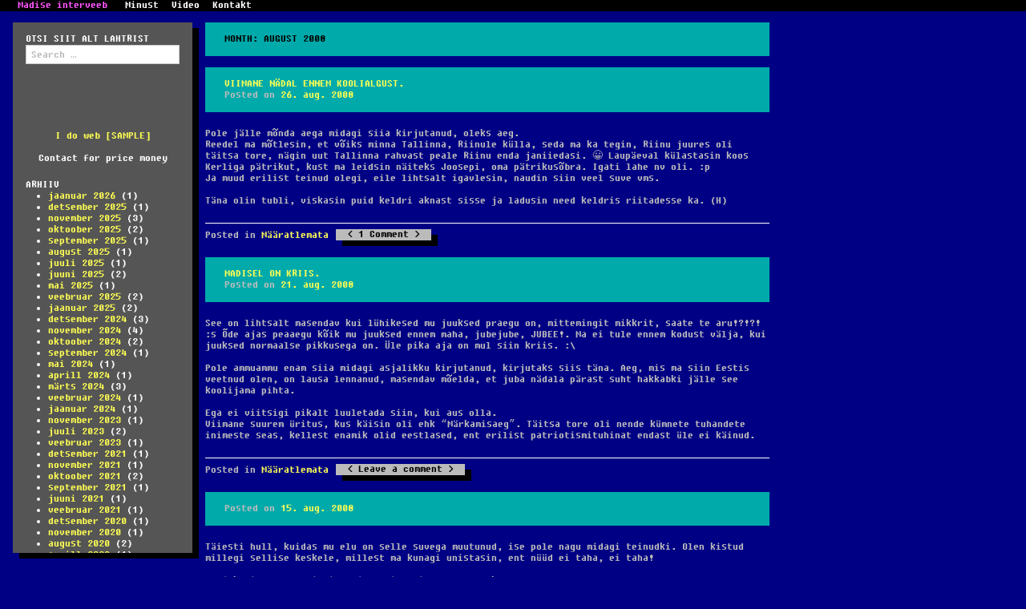

--- FILE ---
content_type: text/html; charset=UTF-8
request_url: https://m2dis.pri.ee/2008/08/
body_size: 13032
content:
<!DOCTYPE html>
<html dir="ltr" lang="et" prefix="og: https://ogp.me/ns#">
<head>
<meta charset="UTF-8">
<meta name="viewport" content="width=device-width">

<link rel="profile" href="http://gmpg.org/xfn/11">
<link rel="pingback" href="https://m2dis.pri.ee/xmlrpc.php">

	<style>img:is([sizes="auto" i], [sizes^="auto," i]) { contain-intrinsic-size: 3000px 1500px }</style>
	
		<!-- All in One SEO 4.9.2 - aioseo.com -->
		<title>august, 2008 | Madise interveeb</title>
	<meta name="robots" content="max-image-preview:large" />
	<link rel="canonical" href="https://m2dis.pri.ee/2008/08/" />
	<meta name="generator" content="All in One SEO (AIOSEO) 4.9.2" />
		<script type="application/ld+json" class="aioseo-schema">
			{"@context":"https:\/\/schema.org","@graph":[{"@type":"BreadcrumbList","@id":"https:\/\/m2dis.pri.ee\/2008\/08\/#breadcrumblist","itemListElement":[{"@type":"ListItem","@id":"https:\/\/m2dis.pri.ee#listItem","position":1,"name":"Home","item":"https:\/\/m2dis.pri.ee","nextItem":{"@type":"ListItem","@id":"https:\/\/m2dis.pri.ee\/2008\/#listItem","name":2008}},{"@type":"ListItem","@id":"https:\/\/m2dis.pri.ee\/2008\/#listItem","position":2,"name":2008,"item":"https:\/\/m2dis.pri.ee\/2008\/","nextItem":{"@type":"ListItem","@id":"https:\/\/m2dis.pri.ee\/2008\/08\/#listItem","name":"08"},"previousItem":{"@type":"ListItem","@id":"https:\/\/m2dis.pri.ee#listItem","name":"Home"}},{"@type":"ListItem","@id":"https:\/\/m2dis.pri.ee\/2008\/08\/#listItem","position":3,"name":"08","previousItem":{"@type":"ListItem","@id":"https:\/\/m2dis.pri.ee\/2008\/#listItem","name":2008}}]},{"@type":"CollectionPage","@id":"https:\/\/m2dis.pri.ee\/2008\/08\/#collectionpage","url":"https:\/\/m2dis.pri.ee\/2008\/08\/","name":"august, 2008 | Madise interveeb","inLanguage":"et","isPartOf":{"@id":"https:\/\/m2dis.pri.ee\/#website"},"breadcrumb":{"@id":"https:\/\/m2dis.pri.ee\/2008\/08\/#breadcrumblist"}},{"@type":"Organization","@id":"https:\/\/m2dis.pri.ee\/#organization","name":"Madise interveeb","description":"blog of a lonesome spaceboy","url":"https:\/\/m2dis.pri.ee\/"},{"@type":"WebSite","@id":"https:\/\/m2dis.pri.ee\/#website","url":"https:\/\/m2dis.pri.ee\/","name":"Madise interveeb","description":"blog of a lonesome spaceboy","inLanguage":"et","publisher":{"@id":"https:\/\/m2dis.pri.ee\/#organization"}}]}
		</script>
		<!-- All in One SEO -->

<link rel='dns-prefetch' href='//platform-api.sharethis.com' />
<link rel="alternate" type="application/rss+xml" title="Madise interveeb &raquo; RSS" href="https://m2dis.pri.ee/feed/" />
<link rel="alternate" type="application/rss+xml" title="Madise interveeb &raquo; Kommentaaride RSS" href="https://m2dis.pri.ee/comments/feed/" />
<script type="text/javascript">
/* <![CDATA[ */
window._wpemojiSettings = {"baseUrl":"https:\/\/s.w.org\/images\/core\/emoji\/16.0.1\/72x72\/","ext":".png","svgUrl":"https:\/\/s.w.org\/images\/core\/emoji\/16.0.1\/svg\/","svgExt":".svg","source":{"concatemoji":"https:\/\/m2dis.pri.ee\/wp-includes\/js\/wp-emoji-release.min.js?ver=6.8.3"}};
/*! This file is auto-generated */
!function(s,n){var o,i,e;function c(e){try{var t={supportTests:e,timestamp:(new Date).valueOf()};sessionStorage.setItem(o,JSON.stringify(t))}catch(e){}}function p(e,t,n){e.clearRect(0,0,e.canvas.width,e.canvas.height),e.fillText(t,0,0);var t=new Uint32Array(e.getImageData(0,0,e.canvas.width,e.canvas.height).data),a=(e.clearRect(0,0,e.canvas.width,e.canvas.height),e.fillText(n,0,0),new Uint32Array(e.getImageData(0,0,e.canvas.width,e.canvas.height).data));return t.every(function(e,t){return e===a[t]})}function u(e,t){e.clearRect(0,0,e.canvas.width,e.canvas.height),e.fillText(t,0,0);for(var n=e.getImageData(16,16,1,1),a=0;a<n.data.length;a++)if(0!==n.data[a])return!1;return!0}function f(e,t,n,a){switch(t){case"flag":return n(e,"\ud83c\udff3\ufe0f\u200d\u26a7\ufe0f","\ud83c\udff3\ufe0f\u200b\u26a7\ufe0f")?!1:!n(e,"\ud83c\udde8\ud83c\uddf6","\ud83c\udde8\u200b\ud83c\uddf6")&&!n(e,"\ud83c\udff4\udb40\udc67\udb40\udc62\udb40\udc65\udb40\udc6e\udb40\udc67\udb40\udc7f","\ud83c\udff4\u200b\udb40\udc67\u200b\udb40\udc62\u200b\udb40\udc65\u200b\udb40\udc6e\u200b\udb40\udc67\u200b\udb40\udc7f");case"emoji":return!a(e,"\ud83e\udedf")}return!1}function g(e,t,n,a){var r="undefined"!=typeof WorkerGlobalScope&&self instanceof WorkerGlobalScope?new OffscreenCanvas(300,150):s.createElement("canvas"),o=r.getContext("2d",{willReadFrequently:!0}),i=(o.textBaseline="top",o.font="600 32px Arial",{});return e.forEach(function(e){i[e]=t(o,e,n,a)}),i}function t(e){var t=s.createElement("script");t.src=e,t.defer=!0,s.head.appendChild(t)}"undefined"!=typeof Promise&&(o="wpEmojiSettingsSupports",i=["flag","emoji"],n.supports={everything:!0,everythingExceptFlag:!0},e=new Promise(function(e){s.addEventListener("DOMContentLoaded",e,{once:!0})}),new Promise(function(t){var n=function(){try{var e=JSON.parse(sessionStorage.getItem(o));if("object"==typeof e&&"number"==typeof e.timestamp&&(new Date).valueOf()<e.timestamp+604800&&"object"==typeof e.supportTests)return e.supportTests}catch(e){}return null}();if(!n){if("undefined"!=typeof Worker&&"undefined"!=typeof OffscreenCanvas&&"undefined"!=typeof URL&&URL.createObjectURL&&"undefined"!=typeof Blob)try{var e="postMessage("+g.toString()+"("+[JSON.stringify(i),f.toString(),p.toString(),u.toString()].join(",")+"));",a=new Blob([e],{type:"text/javascript"}),r=new Worker(URL.createObjectURL(a),{name:"wpTestEmojiSupports"});return void(r.onmessage=function(e){c(n=e.data),r.terminate(),t(n)})}catch(e){}c(n=g(i,f,p,u))}t(n)}).then(function(e){for(var t in e)n.supports[t]=e[t],n.supports.everything=n.supports.everything&&n.supports[t],"flag"!==t&&(n.supports.everythingExceptFlag=n.supports.everythingExceptFlag&&n.supports[t]);n.supports.everythingExceptFlag=n.supports.everythingExceptFlag&&!n.supports.flag,n.DOMReady=!1,n.readyCallback=function(){n.DOMReady=!0}}).then(function(){return e}).then(function(){var e;n.supports.everything||(n.readyCallback(),(e=n.source||{}).concatemoji?t(e.concatemoji):e.wpemoji&&e.twemoji&&(t(e.twemoji),t(e.wpemoji)))}))}((window,document),window._wpemojiSettings);
/* ]]> */
</script>
<link rel='stylesheet' id='colorbox-theme5-css' href='https://m2dis.pri.ee/wp-content/plugins/jquery-colorbox/themes/theme5/colorbox.css?ver=4.6.2' type='text/css' media='screen' />
<style id='wp-emoji-styles-inline-css' type='text/css'>

	img.wp-smiley, img.emoji {
		display: inline !important;
		border: none !important;
		box-shadow: none !important;
		height: 1em !important;
		width: 1em !important;
		margin: 0 0.07em !important;
		vertical-align: -0.1em !important;
		background: none !important;
		padding: 0 !important;
	}
</style>
<link rel='stylesheet' id='wp-block-library-css' href='https://m2dis.pri.ee/wp-includes/css/dist/block-library/style.min.css?ver=6.8.3' type='text/css' media='all' />
<style id='classic-theme-styles-inline-css' type='text/css'>
/*! This file is auto-generated */
.wp-block-button__link{color:#fff;background-color:#32373c;border-radius:9999px;box-shadow:none;text-decoration:none;padding:calc(.667em + 2px) calc(1.333em + 2px);font-size:1.125em}.wp-block-file__button{background:#32373c;color:#fff;text-decoration:none}
</style>
<link rel='stylesheet' id='aioseo/css/src/vue/standalone/blocks/table-of-contents/global.scss-css' href='https://m2dis.pri.ee/wp-content/plugins/all-in-one-seo-pack/dist/Lite/assets/css/table-of-contents/global.e90f6d47.css?ver=4.9.2' type='text/css' media='all' />
<style id='presto-player-popup-trigger-style-inline-css' type='text/css'>
:where(.wp-block-presto-player-popup-trigger) {
  /* reduce specificity */
  display: grid;
  gap: 1rem;
  cursor: pointer;
}

/* Play icon overlay for popup image trigger variation */
:where(.presto-popup-image-trigger) {
  position: relative;
  cursor: pointer;
}

:where(.presto-popup-image-trigger)::before {
  content: "";
  position: absolute;
  top: 50%;
  left: 50%;
  transform: translate(-50%, -50%);
  width: 48px;
  height: 48px;
  background-image: url("/wp-content/plugins/presto-player/src/admin/blocks/blocks/popup-trigger/../../../../../img/play-button.svg");
  background-size: contain;
  background-repeat: no-repeat;
  background-position: center;
  z-index: 10;
  pointer-events: none;
}

:where(.presto-popup-image-trigger img) {
  display: block;
  width: 100%;
  height: auto;
  filter: brightness(0.5);
}
</style>
<style id='presto-player-popup-media-style-inline-css' type='text/css'>
.wp-block-presto-player-popup.is-selected .wp-block-presto-player-popup-media {
  display: initial;
}

.wp-block-presto-player-popup.has-child-selected .wp-block-presto-player-popup-media {
  display: initial;
}

.presto-popup__overlay {
  position: fixed;
  top: 0;
  left: 0;
  z-index: 100000;
  overflow: hidden;
  width: 100%;
  height: 100vh;
  box-sizing: border-box;
  padding: 0 5%;
  visibility: hidden;
  opacity: 0;
  display: flex;
  align-items: center;
  justify-content: center;
  transition:
    opacity 0.2s ease,
    visibility 0.2s ease;

  --presto-popup-media-width: 1280px;
  --presto-popup-background-color: rgba(0, 0, 0, 0.917);
}

.presto-popup--active {
  visibility: visible;
  opacity: 1;
}

.presto-popup--active .presto-popup__content {
  transform: scale(1);
}

.presto-popup__content {
  position: relative;
  z-index: 9999999999;
  width: 100%;
  max-width: var(--presto-popup-media-width);
  transform: scale(0.9);
  transition: transform 0.2s ease;
}

.presto-popup__close-button {
  position: absolute;
  top: calc(env(safe-area-inset-top) + 16px);
  right: calc(env(safe-area-inset-right) + 16px);
  padding: 0;
  cursor: pointer;
  z-index: 5000000;
  min-width: 24px;
  min-height: 24px;
  width: 24px;
  height: 24px;
  display: flex;
  align-items: center;
  justify-content: center;
  border: none;
  background: none;
  box-shadow: none;
  transition: opacity 0.2s ease;
}

.presto-popup__close-button:hover,
.presto-popup__close-button:focus {
  opacity: 0.8;
  background: none;
  border: none;
}

.presto-popup__close-button:not(:hover):not(:active):not(.has-background) {
  background: none;
  border: none;
}

.presto-popup__close-button svg {
  width: 24px;
  height: 24px;
  fill: white;
}

.presto-popup__scrim {
  width: 100%;
  height: 100%;
  position: absolute;
  z-index: 2000000;
  background-color: var(--presto-popup-background-color, rgb(255, 255, 255));
}

.presto-popup__speak {
  position: absolute;
  width: 1px;
  height: 1px;
  padding: 0;
  margin: -1px;
  overflow: hidden;
  clip: rect(0, 0, 0, 0);
  white-space: nowrap;
  border: 0;
}
</style>
<style id='global-styles-inline-css' type='text/css'>
:root{--wp--preset--aspect-ratio--square: 1;--wp--preset--aspect-ratio--4-3: 4/3;--wp--preset--aspect-ratio--3-4: 3/4;--wp--preset--aspect-ratio--3-2: 3/2;--wp--preset--aspect-ratio--2-3: 2/3;--wp--preset--aspect-ratio--16-9: 16/9;--wp--preset--aspect-ratio--9-16: 9/16;--wp--preset--color--black: #000000;--wp--preset--color--cyan-bluish-gray: #abb8c3;--wp--preset--color--white: #ffffff;--wp--preset--color--pale-pink: #f78da7;--wp--preset--color--vivid-red: #cf2e2e;--wp--preset--color--luminous-vivid-orange: #ff6900;--wp--preset--color--luminous-vivid-amber: #fcb900;--wp--preset--color--light-green-cyan: #7bdcb5;--wp--preset--color--vivid-green-cyan: #00d084;--wp--preset--color--pale-cyan-blue: #8ed1fc;--wp--preset--color--vivid-cyan-blue: #0693e3;--wp--preset--color--vivid-purple: #9b51e0;--wp--preset--gradient--vivid-cyan-blue-to-vivid-purple: linear-gradient(135deg,rgba(6,147,227,1) 0%,rgb(155,81,224) 100%);--wp--preset--gradient--light-green-cyan-to-vivid-green-cyan: linear-gradient(135deg,rgb(122,220,180) 0%,rgb(0,208,130) 100%);--wp--preset--gradient--luminous-vivid-amber-to-luminous-vivid-orange: linear-gradient(135deg,rgba(252,185,0,1) 0%,rgba(255,105,0,1) 100%);--wp--preset--gradient--luminous-vivid-orange-to-vivid-red: linear-gradient(135deg,rgba(255,105,0,1) 0%,rgb(207,46,46) 100%);--wp--preset--gradient--very-light-gray-to-cyan-bluish-gray: linear-gradient(135deg,rgb(238,238,238) 0%,rgb(169,184,195) 100%);--wp--preset--gradient--cool-to-warm-spectrum: linear-gradient(135deg,rgb(74,234,220) 0%,rgb(151,120,209) 20%,rgb(207,42,186) 40%,rgb(238,44,130) 60%,rgb(251,105,98) 80%,rgb(254,248,76) 100%);--wp--preset--gradient--blush-light-purple: linear-gradient(135deg,rgb(255,206,236) 0%,rgb(152,150,240) 100%);--wp--preset--gradient--blush-bordeaux: linear-gradient(135deg,rgb(254,205,165) 0%,rgb(254,45,45) 50%,rgb(107,0,62) 100%);--wp--preset--gradient--luminous-dusk: linear-gradient(135deg,rgb(255,203,112) 0%,rgb(199,81,192) 50%,rgb(65,88,208) 100%);--wp--preset--gradient--pale-ocean: linear-gradient(135deg,rgb(255,245,203) 0%,rgb(182,227,212) 50%,rgb(51,167,181) 100%);--wp--preset--gradient--electric-grass: linear-gradient(135deg,rgb(202,248,128) 0%,rgb(113,206,126) 100%);--wp--preset--gradient--midnight: linear-gradient(135deg,rgb(2,3,129) 0%,rgb(40,116,252) 100%);--wp--preset--font-size--small: 13px;--wp--preset--font-size--medium: 20px;--wp--preset--font-size--large: 36px;--wp--preset--font-size--x-large: 42px;--wp--preset--spacing--20: 0.44rem;--wp--preset--spacing--30: 0.67rem;--wp--preset--spacing--40: 1rem;--wp--preset--spacing--50: 1.5rem;--wp--preset--spacing--60: 2.25rem;--wp--preset--spacing--70: 3.38rem;--wp--preset--spacing--80: 5.06rem;--wp--preset--shadow--natural: 6px 6px 9px rgba(0, 0, 0, 0.2);--wp--preset--shadow--deep: 12px 12px 50px rgba(0, 0, 0, 0.4);--wp--preset--shadow--sharp: 6px 6px 0px rgba(0, 0, 0, 0.2);--wp--preset--shadow--outlined: 6px 6px 0px -3px rgba(255, 255, 255, 1), 6px 6px rgba(0, 0, 0, 1);--wp--preset--shadow--crisp: 6px 6px 0px rgba(0, 0, 0, 1);}:root :where(.is-layout-flow) > :first-child{margin-block-start: 0;}:root :where(.is-layout-flow) > :last-child{margin-block-end: 0;}:root :where(.is-layout-flow) > *{margin-block-start: 24px;margin-block-end: 0;}:root :where(.is-layout-constrained) > :first-child{margin-block-start: 0;}:root :where(.is-layout-constrained) > :last-child{margin-block-end: 0;}:root :where(.is-layout-constrained) > *{margin-block-start: 24px;margin-block-end: 0;}:root :where(.is-layout-flex){gap: 24px;}:root :where(.is-layout-grid){gap: 24px;}body .is-layout-flex{display: flex;}.is-layout-flex{flex-wrap: wrap;align-items: center;}.is-layout-flex > :is(*, div){margin: 0;}body .is-layout-grid{display: grid;}.is-layout-grid > :is(*, div){margin: 0;}.has-black-color{color: var(--wp--preset--color--black) !important;}.has-cyan-bluish-gray-color{color: var(--wp--preset--color--cyan-bluish-gray) !important;}.has-white-color{color: var(--wp--preset--color--white) !important;}.has-pale-pink-color{color: var(--wp--preset--color--pale-pink) !important;}.has-vivid-red-color{color: var(--wp--preset--color--vivid-red) !important;}.has-luminous-vivid-orange-color{color: var(--wp--preset--color--luminous-vivid-orange) !important;}.has-luminous-vivid-amber-color{color: var(--wp--preset--color--luminous-vivid-amber) !important;}.has-light-green-cyan-color{color: var(--wp--preset--color--light-green-cyan) !important;}.has-vivid-green-cyan-color{color: var(--wp--preset--color--vivid-green-cyan) !important;}.has-pale-cyan-blue-color{color: var(--wp--preset--color--pale-cyan-blue) !important;}.has-vivid-cyan-blue-color{color: var(--wp--preset--color--vivid-cyan-blue) !important;}.has-vivid-purple-color{color: var(--wp--preset--color--vivid-purple) !important;}.has-black-background-color{background-color: var(--wp--preset--color--black) !important;}.has-cyan-bluish-gray-background-color{background-color: var(--wp--preset--color--cyan-bluish-gray) !important;}.has-white-background-color{background-color: var(--wp--preset--color--white) !important;}.has-pale-pink-background-color{background-color: var(--wp--preset--color--pale-pink) !important;}.has-vivid-red-background-color{background-color: var(--wp--preset--color--vivid-red) !important;}.has-luminous-vivid-orange-background-color{background-color: var(--wp--preset--color--luminous-vivid-orange) !important;}.has-luminous-vivid-amber-background-color{background-color: var(--wp--preset--color--luminous-vivid-amber) !important;}.has-light-green-cyan-background-color{background-color: var(--wp--preset--color--light-green-cyan) !important;}.has-vivid-green-cyan-background-color{background-color: var(--wp--preset--color--vivid-green-cyan) !important;}.has-pale-cyan-blue-background-color{background-color: var(--wp--preset--color--pale-cyan-blue) !important;}.has-vivid-cyan-blue-background-color{background-color: var(--wp--preset--color--vivid-cyan-blue) !important;}.has-vivid-purple-background-color{background-color: var(--wp--preset--color--vivid-purple) !important;}.has-black-border-color{border-color: var(--wp--preset--color--black) !important;}.has-cyan-bluish-gray-border-color{border-color: var(--wp--preset--color--cyan-bluish-gray) !important;}.has-white-border-color{border-color: var(--wp--preset--color--white) !important;}.has-pale-pink-border-color{border-color: var(--wp--preset--color--pale-pink) !important;}.has-vivid-red-border-color{border-color: var(--wp--preset--color--vivid-red) !important;}.has-luminous-vivid-orange-border-color{border-color: var(--wp--preset--color--luminous-vivid-orange) !important;}.has-luminous-vivid-amber-border-color{border-color: var(--wp--preset--color--luminous-vivid-amber) !important;}.has-light-green-cyan-border-color{border-color: var(--wp--preset--color--light-green-cyan) !important;}.has-vivid-green-cyan-border-color{border-color: var(--wp--preset--color--vivid-green-cyan) !important;}.has-pale-cyan-blue-border-color{border-color: var(--wp--preset--color--pale-cyan-blue) !important;}.has-vivid-cyan-blue-border-color{border-color: var(--wp--preset--color--vivid-cyan-blue) !important;}.has-vivid-purple-border-color{border-color: var(--wp--preset--color--vivid-purple) !important;}.has-vivid-cyan-blue-to-vivid-purple-gradient-background{background: var(--wp--preset--gradient--vivid-cyan-blue-to-vivid-purple) !important;}.has-light-green-cyan-to-vivid-green-cyan-gradient-background{background: var(--wp--preset--gradient--light-green-cyan-to-vivid-green-cyan) !important;}.has-luminous-vivid-amber-to-luminous-vivid-orange-gradient-background{background: var(--wp--preset--gradient--luminous-vivid-amber-to-luminous-vivid-orange) !important;}.has-luminous-vivid-orange-to-vivid-red-gradient-background{background: var(--wp--preset--gradient--luminous-vivid-orange-to-vivid-red) !important;}.has-very-light-gray-to-cyan-bluish-gray-gradient-background{background: var(--wp--preset--gradient--very-light-gray-to-cyan-bluish-gray) !important;}.has-cool-to-warm-spectrum-gradient-background{background: var(--wp--preset--gradient--cool-to-warm-spectrum) !important;}.has-blush-light-purple-gradient-background{background: var(--wp--preset--gradient--blush-light-purple) !important;}.has-blush-bordeaux-gradient-background{background: var(--wp--preset--gradient--blush-bordeaux) !important;}.has-luminous-dusk-gradient-background{background: var(--wp--preset--gradient--luminous-dusk) !important;}.has-pale-ocean-gradient-background{background: var(--wp--preset--gradient--pale-ocean) !important;}.has-electric-grass-gradient-background{background: var(--wp--preset--gradient--electric-grass) !important;}.has-midnight-gradient-background{background: var(--wp--preset--gradient--midnight) !important;}.has-small-font-size{font-size: var(--wp--preset--font-size--small) !important;}.has-medium-font-size{font-size: var(--wp--preset--font-size--medium) !important;}.has-large-font-size{font-size: var(--wp--preset--font-size--large) !important;}.has-x-large-font-size{font-size: var(--wp--preset--font-size--x-large) !important;}
:root :where(.wp-block-pullquote){font-size: 1.5em;line-height: 1.6;}
</style>
<link rel='stylesheet' id='contact-form-7-css' href='https://m2dis.pri.ee/wp-content/plugins/contact-form-7/includes/css/styles.css?ver=6.1.4' type='text/css' media='all' />
<link rel='stylesheet' id='wp386-style-css' href='https://m2dis.pri.ee/wp-content/themes/wp386/style.css?ver=6.8.3' type='text/css' media='all' />
<script type="text/javascript" src="https://m2dis.pri.ee/wp-includes/js/jquery/jquery.min.js?ver=3.7.1" id="jquery-core-js"></script>
<script type="text/javascript" src="https://m2dis.pri.ee/wp-includes/js/jquery/jquery-migrate.min.js?ver=3.4.1" id="jquery-migrate-js"></script>
<script type="text/javascript" id="colorbox-js-extra">
/* <![CDATA[ */
var jQueryColorboxSettingsArray = {"jQueryColorboxVersion":"4.6.2","colorboxInline":"false","colorboxIframe":"false","colorboxGroupId":"","colorboxTitle":"","colorboxWidth":"false","colorboxHeight":"false","colorboxMaxWidth":"false","colorboxMaxHeight":"false","colorboxSlideshow":"false","colorboxSlideshowAuto":"false","colorboxScalePhotos":"false","colorboxPreloading":"false","colorboxOverlayClose":"true","colorboxLoop":"true","colorboxEscKey":"true","colorboxArrowKey":"true","colorboxScrolling":"true","colorboxOpacity":"0.85","colorboxTransition":"elastic","colorboxSpeed":"350","colorboxSlideshowSpeed":"2500","colorboxClose":"close","colorboxNext":"next","colorboxPrevious":"previous","colorboxSlideshowStart":"start slideshow","colorboxSlideshowStop":"stop slideshow","colorboxCurrent":"{current} of {total} images","colorboxXhrError":"This content failed to load.","colorboxImgError":"This image failed to load.","colorboxImageMaxWidth":"false","colorboxImageMaxHeight":"false","colorboxImageHeight":"false","colorboxImageWidth":"false","colorboxLinkHeight":"false","colorboxLinkWidth":"false","colorboxInitialHeight":"100","colorboxInitialWidth":"300","autoColorboxJavaScript":"","autoHideFlash":"true","autoColorbox":"true","autoColorboxGalleries":"","addZoomOverlay":"","useGoogleJQuery":"","colorboxAddClassToLinks":""};
/* ]]> */
</script>
<script type="text/javascript" src="https://m2dis.pri.ee/wp-content/plugins/jquery-colorbox/js/jquery.colorbox-min.js?ver=1.4.33" id="colorbox-js"></script>
<script type="text/javascript" src="https://m2dis.pri.ee/wp-content/plugins/jquery-colorbox/js/jquery-colorbox-wrapper-min.js?ver=4.6.2" id="colorbox-wrapper-js"></script>
<script type="text/javascript" src="//platform-api.sharethis.com/js/sharethis.js#source=googleanalytics-wordpress#product=ga&amp;property=5f45743fae128d00117af027" id="googleanalytics-platform-sharethis-js"></script>
<link rel="https://api.w.org/" href="https://m2dis.pri.ee/wp-json/" /><link rel="EditURI" type="application/rsd+xml" title="RSD" href="https://m2dis.pri.ee/xmlrpc.php?rsd" />
<meta name="generator" content="WordPress 6.8.3" />
<script type="text/javascript" src="https://m2dis.pri.ee/wp-content/plugins/flash-video-player/swfobject.js"></script>

<!-- WP-SWFObject 2.4 by unijimpe -->
<script src="https://m2dis.pri.ee/wp-content/plugins/wp-swfobject/2.0/swfobject.js" type="text/javascript"></script>
<script>
(function() {
	(function (i, s, o, g, r, a, m) {
		i['GoogleAnalyticsObject'] = r;
		i[r] = i[r] || function () {
				(i[r].q = i[r].q || []).push(arguments)
			}, i[r].l = 1 * new Date();
		a = s.createElement(o),
			m = s.getElementsByTagName(o)[0];
		a.async = 1;
		a.src = g;
		m.parentNode.insertBefore(a, m)
	})(window, document, 'script', 'https://google-analytics.com/analytics.js', 'ga');

	ga('create', 'UA-22186130-1', 'auto');
			ga('send', 'pageview');
	})();
</script>
		<style type="text/css">
		.better-tag-cloud-shortcode li,
		.better-tag-cloud-shortcode li a,
		li#better-tag-cloud ul.wp-tag-cloud li,
		li#better-tag-cloud ul.wp-tag-cloud li a {
			display:	inline;
					}
		</style> </head>

<body class="archive date wp-theme-wp386 theme-default">
<div id="page" class="hfeed site">
		<header id="masthead" class="site-header" role="banner">

		<div class="navbar navbar-inverse navbar-fixed-top">
			<div class="navbar-inner">
				<div class="container">
					<a href="https://m2dis.pri.ee/" title="Madise interveeb" rel="home" class="brand">Madise interveeb</a>
										<ul id="menu-blogi" class="nav"><li id="menu-item-1065" class="menu-item menu-item-type-post_type menu-item-object-page menu-item-1065"><a href="https://m2dis.pri.ee/minust/">Minust</a></li>
<li id="menu-item-1064" class="menu-item menu-item-type-post_type menu-item-object-page menu-item-1064"><a href="https://m2dis.pri.ee/video/">Video</a></li>
<li id="menu-item-1063" class="menu-item menu-item-type-post_type menu-item-object-page menu-item-1063"><a href="https://m2dis.pri.ee/kontakt/">Kontakt</a></li>
</ul>				</div>
			</div>
		</div>

	</header><!-- #masthead -->

	<div id="main" class="site-main container">

					<div class="row">
				<div class="span3">
					<div class="sidebar-affix">
						<div class="sidebar-outer">
							<div class="sidebar-container">
								<aside id="search-3" class="widget widget_search"><h1 class="widget-title">Otsi siit alt lahtrist</h1><form role="search" method="get" class="search-form" action="https://m2dis.pri.ee/">
	<label>
		<span class="screen-reader-text">Search for:</span>
		<input type="search" class="search-field" placeholder="Search &hellip;" value="" name="s" title="Search for:">
	</label>
	<input type="submit" class="search-submit" value="Search">
</form>
</aside><aside id="text-5" class="widget widget_text">			<div class="textwidget"><br /><br /><br /><br />
<center><a href="https://st-rs.org/" target="_blank">I do web [SAMPLE]</a></center>
<br />
<center>Contact for price money</center></div>
		</aside><aside id="archives-4" class="widget widget_archive"><h1 class="widget-title">Arhiiv</h1>
			<ul>
					<li><a href='https://m2dis.pri.ee/2026/01/'>jaanuar 2026</a>&nbsp;(1)</li>
	<li><a href='https://m2dis.pri.ee/2025/12/'>detsember 2025</a>&nbsp;(1)</li>
	<li><a href='https://m2dis.pri.ee/2025/11/'>november 2025</a>&nbsp;(3)</li>
	<li><a href='https://m2dis.pri.ee/2025/10/'>oktoober 2025</a>&nbsp;(2)</li>
	<li><a href='https://m2dis.pri.ee/2025/09/'>september 2025</a>&nbsp;(1)</li>
	<li><a href='https://m2dis.pri.ee/2025/08/'>august 2025</a>&nbsp;(1)</li>
	<li><a href='https://m2dis.pri.ee/2025/07/'>juuli 2025</a>&nbsp;(1)</li>
	<li><a href='https://m2dis.pri.ee/2025/06/'>juuni 2025</a>&nbsp;(2)</li>
	<li><a href='https://m2dis.pri.ee/2025/05/'>mai 2025</a>&nbsp;(1)</li>
	<li><a href='https://m2dis.pri.ee/2025/02/'>veebruar 2025</a>&nbsp;(2)</li>
	<li><a href='https://m2dis.pri.ee/2025/01/'>jaanuar 2025</a>&nbsp;(2)</li>
	<li><a href='https://m2dis.pri.ee/2024/12/'>detsember 2024</a>&nbsp;(3)</li>
	<li><a href='https://m2dis.pri.ee/2024/11/'>november 2024</a>&nbsp;(4)</li>
	<li><a href='https://m2dis.pri.ee/2024/10/'>oktoober 2024</a>&nbsp;(2)</li>
	<li><a href='https://m2dis.pri.ee/2024/09/'>september 2024</a>&nbsp;(1)</li>
	<li><a href='https://m2dis.pri.ee/2024/05/'>mai 2024</a>&nbsp;(1)</li>
	<li><a href='https://m2dis.pri.ee/2024/04/'>aprill 2024</a>&nbsp;(1)</li>
	<li><a href='https://m2dis.pri.ee/2024/03/'>märts 2024</a>&nbsp;(3)</li>
	<li><a href='https://m2dis.pri.ee/2024/02/'>veebruar 2024</a>&nbsp;(1)</li>
	<li><a href='https://m2dis.pri.ee/2024/01/'>jaanuar 2024</a>&nbsp;(1)</li>
	<li><a href='https://m2dis.pri.ee/2023/11/'>november 2023</a>&nbsp;(1)</li>
	<li><a href='https://m2dis.pri.ee/2023/07/'>juuli 2023</a>&nbsp;(2)</li>
	<li><a href='https://m2dis.pri.ee/2023/02/'>veebruar 2023</a>&nbsp;(1)</li>
	<li><a href='https://m2dis.pri.ee/2021/12/'>detsember 2021</a>&nbsp;(1)</li>
	<li><a href='https://m2dis.pri.ee/2021/11/'>november 2021</a>&nbsp;(1)</li>
	<li><a href='https://m2dis.pri.ee/2021/10/'>oktoober 2021</a>&nbsp;(2)</li>
	<li><a href='https://m2dis.pri.ee/2021/09/'>september 2021</a>&nbsp;(1)</li>
	<li><a href='https://m2dis.pri.ee/2021/06/'>juuni 2021</a>&nbsp;(1)</li>
	<li><a href='https://m2dis.pri.ee/2021/02/'>veebruar 2021</a>&nbsp;(1)</li>
	<li><a href='https://m2dis.pri.ee/2020/12/'>detsember 2020</a>&nbsp;(1)</li>
	<li><a href='https://m2dis.pri.ee/2020/11/'>november 2020</a>&nbsp;(1)</li>
	<li><a href='https://m2dis.pri.ee/2020/08/'>august 2020</a>&nbsp;(2)</li>
	<li><a href='https://m2dis.pri.ee/2020/04/'>aprill 2020</a>&nbsp;(1)</li>
	<li><a href='https://m2dis.pri.ee/2019/09/'>september 2019</a>&nbsp;(1)</li>
	<li><a href='https://m2dis.pri.ee/2019/05/'>mai 2019</a>&nbsp;(1)</li>
	<li><a href='https://m2dis.pri.ee/2019/04/'>aprill 2019</a>&nbsp;(1)</li>
	<li><a href='https://m2dis.pri.ee/2019/01/'>jaanuar 2019</a>&nbsp;(1)</li>
	<li><a href='https://m2dis.pri.ee/2018/12/'>detsember 2018</a>&nbsp;(1)</li>
	<li><a href='https://m2dis.pri.ee/2018/11/'>november 2018</a>&nbsp;(1)</li>
	<li><a href='https://m2dis.pri.ee/2018/10/'>oktoober 2018</a>&nbsp;(1)</li>
	<li><a href='https://m2dis.pri.ee/2018/08/'>august 2018</a>&nbsp;(1)</li>
	<li><a href='https://m2dis.pri.ee/2018/05/'>mai 2018</a>&nbsp;(1)</li>
	<li><a href='https://m2dis.pri.ee/2018/01/'>jaanuar 2018</a>&nbsp;(1)</li>
	<li><a href='https://m2dis.pri.ee/2017/12/'>detsember 2017</a>&nbsp;(2)</li>
	<li><a href='https://m2dis.pri.ee/2017/11/'>november 2017</a>&nbsp;(1)</li>
	<li><a href='https://m2dis.pri.ee/2017/09/'>september 2017</a>&nbsp;(1)</li>
	<li><a href='https://m2dis.pri.ee/2017/08/'>august 2017</a>&nbsp;(1)</li>
	<li><a href='https://m2dis.pri.ee/2017/03/'>märts 2017</a>&nbsp;(1)</li>
	<li><a href='https://m2dis.pri.ee/2016/12/'>detsember 2016</a>&nbsp;(1)</li>
	<li><a href='https://m2dis.pri.ee/2016/09/'>september 2016</a>&nbsp;(2)</li>
	<li><a href='https://m2dis.pri.ee/2016/07/'>juuli 2016</a>&nbsp;(1)</li>
	<li><a href='https://m2dis.pri.ee/2016/06/'>juuni 2016</a>&nbsp;(1)</li>
	<li><a href='https://m2dis.pri.ee/2016/05/'>mai 2016</a>&nbsp;(1)</li>
	<li><a href='https://m2dis.pri.ee/2016/04/'>aprill 2016</a>&nbsp;(2)</li>
	<li><a href='https://m2dis.pri.ee/2016/03/'>märts 2016</a>&nbsp;(2)</li>
	<li><a href='https://m2dis.pri.ee/2016/02/'>veebruar 2016</a>&nbsp;(3)</li>
	<li><a href='https://m2dis.pri.ee/2016/01/'>jaanuar 2016</a>&nbsp;(2)</li>
	<li><a href='https://m2dis.pri.ee/2015/11/'>november 2015</a>&nbsp;(1)</li>
	<li><a href='https://m2dis.pri.ee/2015/09/'>september 2015</a>&nbsp;(2)</li>
	<li><a href='https://m2dis.pri.ee/2015/08/'>august 2015</a>&nbsp;(2)</li>
	<li><a href='https://m2dis.pri.ee/2015/07/'>juuli 2015</a>&nbsp;(1)</li>
	<li><a href='https://m2dis.pri.ee/2015/06/'>juuni 2015</a>&nbsp;(1)</li>
	<li><a href='https://m2dis.pri.ee/2015/05/'>mai 2015</a>&nbsp;(2)</li>
	<li><a href='https://m2dis.pri.ee/2015/04/'>aprill 2015</a>&nbsp;(2)</li>
	<li><a href='https://m2dis.pri.ee/2015/02/'>veebruar 2015</a>&nbsp;(2)</li>
	<li><a href='https://m2dis.pri.ee/2014/11/'>november 2014</a>&nbsp;(1)</li>
	<li><a href='https://m2dis.pri.ee/2014/06/'>juuni 2014</a>&nbsp;(2)</li>
	<li><a href='https://m2dis.pri.ee/2014/05/'>mai 2014</a>&nbsp;(3)</li>
	<li><a href='https://m2dis.pri.ee/2014/03/'>märts 2014</a>&nbsp;(4)</li>
	<li><a href='https://m2dis.pri.ee/2014/01/'>jaanuar 2014</a>&nbsp;(6)</li>
	<li><a href='https://m2dis.pri.ee/2013/10/'>oktoober 2013</a>&nbsp;(1)</li>
	<li><a href='https://m2dis.pri.ee/2013/08/'>august 2013</a>&nbsp;(1)</li>
	<li><a href='https://m2dis.pri.ee/2013/05/'>mai 2013</a>&nbsp;(2)</li>
	<li><a href='https://m2dis.pri.ee/2013/04/'>aprill 2013</a>&nbsp;(1)</li>
	<li><a href='https://m2dis.pri.ee/2013/03/'>märts 2013</a>&nbsp;(3)</li>
	<li><a href='https://m2dis.pri.ee/2013/02/'>veebruar 2013</a>&nbsp;(1)</li>
	<li><a href='https://m2dis.pri.ee/2013/01/'>jaanuar 2013</a>&nbsp;(1)</li>
	<li><a href='https://m2dis.pri.ee/2012/12/'>detsember 2012</a>&nbsp;(2)</li>
	<li><a href='https://m2dis.pri.ee/2012/11/'>november 2012</a>&nbsp;(3)</li>
	<li><a href='https://m2dis.pri.ee/2012/10/'>oktoober 2012</a>&nbsp;(7)</li>
	<li><a href='https://m2dis.pri.ee/2012/09/'>september 2012</a>&nbsp;(6)</li>
	<li><a href='https://m2dis.pri.ee/2012/08/'>august 2012</a>&nbsp;(8)</li>
	<li><a href='https://m2dis.pri.ee/2012/07/'>juuli 2012</a>&nbsp;(3)</li>
	<li><a href='https://m2dis.pri.ee/2012/06/'>juuni 2012</a>&nbsp;(8)</li>
	<li><a href='https://m2dis.pri.ee/2012/05/'>mai 2012</a>&nbsp;(1)</li>
	<li><a href='https://m2dis.pri.ee/2012/04/'>aprill 2012</a>&nbsp;(2)</li>
	<li><a href='https://m2dis.pri.ee/2012/03/'>märts 2012</a>&nbsp;(4)</li>
	<li><a href='https://m2dis.pri.ee/2012/02/'>veebruar 2012</a>&nbsp;(2)</li>
	<li><a href='https://m2dis.pri.ee/2012/01/'>jaanuar 2012</a>&nbsp;(2)</li>
	<li><a href='https://m2dis.pri.ee/2011/12/'>detsember 2011</a>&nbsp;(2)</li>
	<li><a href='https://m2dis.pri.ee/2011/11/'>november 2011</a>&nbsp;(1)</li>
	<li><a href='https://m2dis.pri.ee/2011/10/'>oktoober 2011</a>&nbsp;(3)</li>
	<li><a href='https://m2dis.pri.ee/2011/09/'>september 2011</a>&nbsp;(2)</li>
	<li><a href='https://m2dis.pri.ee/2011/07/'>juuli 2011</a>&nbsp;(3)</li>
	<li><a href='https://m2dis.pri.ee/2011/06/'>juuni 2011</a>&nbsp;(8)</li>
	<li><a href='https://m2dis.pri.ee/2011/05/'>mai 2011</a>&nbsp;(5)</li>
	<li><a href='https://m2dis.pri.ee/2011/04/'>aprill 2011</a>&nbsp;(6)</li>
	<li><a href='https://m2dis.pri.ee/2011/03/'>märts 2011</a>&nbsp;(10)</li>
	<li><a href='https://m2dis.pri.ee/2011/02/'>veebruar 2011</a>&nbsp;(6)</li>
	<li><a href='https://m2dis.pri.ee/2011/01/'>jaanuar 2011</a>&nbsp;(11)</li>
	<li><a href='https://m2dis.pri.ee/2010/12/'>detsember 2010</a>&nbsp;(9)</li>
	<li><a href='https://m2dis.pri.ee/2010/11/'>november 2010</a>&nbsp;(16)</li>
	<li><a href='https://m2dis.pri.ee/2010/10/'>oktoober 2010</a>&nbsp;(17)</li>
	<li><a href='https://m2dis.pri.ee/2010/09/'>september 2010</a>&nbsp;(18)</li>
	<li><a href='https://m2dis.pri.ee/2010/08/'>august 2010</a>&nbsp;(12)</li>
	<li><a href='https://m2dis.pri.ee/2010/07/'>juuli 2010</a>&nbsp;(6)</li>
	<li><a href='https://m2dis.pri.ee/2010/06/'>juuni 2010</a>&nbsp;(21)</li>
	<li><a href='https://m2dis.pri.ee/2010/05/'>mai 2010</a>&nbsp;(28)</li>
	<li><a href='https://m2dis.pri.ee/2010/03/'>märts 2010</a>&nbsp;(1)</li>
	<li><a href='https://m2dis.pri.ee/2010/02/'>veebruar 2010</a>&nbsp;(2)</li>
	<li><a href='https://m2dis.pri.ee/2010/01/'>jaanuar 2010</a>&nbsp;(1)</li>
	<li><a href='https://m2dis.pri.ee/2009/12/'>detsember 2009</a>&nbsp;(2)</li>
	<li><a href='https://m2dis.pri.ee/2009/11/'>november 2009</a>&nbsp;(5)</li>
	<li><a href='https://m2dis.pri.ee/2009/10/'>oktoober 2009</a>&nbsp;(6)</li>
	<li><a href='https://m2dis.pri.ee/2009/09/'>september 2009</a>&nbsp;(9)</li>
	<li><a href='https://m2dis.pri.ee/2009/07/'>juuli 2009</a>&nbsp;(1)</li>
	<li><a href='https://m2dis.pri.ee/2009/06/'>juuni 2009</a>&nbsp;(1)</li>
	<li><a href='https://m2dis.pri.ee/2009/05/'>mai 2009</a>&nbsp;(11)</li>
	<li><a href='https://m2dis.pri.ee/2009/04/'>aprill 2009</a>&nbsp;(2)</li>
	<li><a href='https://m2dis.pri.ee/2009/03/'>märts 2009</a>&nbsp;(3)</li>
	<li><a href='https://m2dis.pri.ee/2009/02/'>veebruar 2009</a>&nbsp;(3)</li>
	<li><a href='https://m2dis.pri.ee/2009/01/'>jaanuar 2009</a>&nbsp;(12)</li>
	<li><a href='https://m2dis.pri.ee/2008/12/'>detsember 2008</a>&nbsp;(7)</li>
	<li><a href='https://m2dis.pri.ee/2008/11/'>november 2008</a>&nbsp;(7)</li>
	<li><a href='https://m2dis.pri.ee/2008/10/'>oktoober 2008</a>&nbsp;(3)</li>
	<li><a href='https://m2dis.pri.ee/2008/09/'>september 2008</a>&nbsp;(7)</li>
	<li><a href='https://m2dis.pri.ee/2008/08/' aria-current="page">august 2008</a>&nbsp;(7)</li>
	<li><a href='https://m2dis.pri.ee/2008/07/'>juuli 2008</a>&nbsp;(15)</li>
	<li><a href='https://m2dis.pri.ee/2008/06/'>juuni 2008</a>&nbsp;(20)</li>
	<li><a href='https://m2dis.pri.ee/2008/05/'>mai 2008</a>&nbsp;(23)</li>
	<li><a href='https://m2dis.pri.ee/2008/04/'>aprill 2008</a>&nbsp;(29)</li>
	<li><a href='https://m2dis.pri.ee/2008/03/'>märts 2008</a>&nbsp;(28)</li>
			</ul>

			</aside>							</div>
						</div>
					</div>
				</div>
				<div class="span9">
			
	<section id="primary" class="content-area">
		<div id="content" class="site-content" role="main">

		
			<header class="page-header">
				<h1 class="page-title">
					Month: <span>august 2008</span>				</h1>
							</header><!-- .page-header -->

						
				
<article id="post-131" class="post-131 post type-post status-publish format-standard hentry category-maaratlemata">
	<header class="page-header">
		<h1 class="entry-title"><a href="https://m2dis.pri.ee/viimane-nadal-ennem-koolialgust/" rel="bookmark">Viimane nädal ennem koolialgust.</a></h1>

				<div class="entry-meta">
			<span class="posted-on">Posted on <a href="https://m2dis.pri.ee/viimane-nadal-ennem-koolialgust/" title="20:42" rel="bookmark"><time class="entry-date published" datetime="2008-08-26T20:42:00+03:00">26. aug. 2008</time></a></span><span class="byline"> by <span class="author vcard"><a class="url fn n" href="https://m2dis.pri.ee/author/madis/" title="View all posts by Madis">Madis</a></span></span>		</div><!-- .entry-meta -->
			</header><!-- .entry-header -->

		<div class="entry-content">
		<p>Pole jälle mõnda aega midagi siia kirjutanud, oleks aeg.<br />Reedel ma mõtlesin, et võiks minna Tallinna, Riinule külla, seda ma ka tegin, Riinu juures oli täitsa tore, nägin uut Tallinna rahvast peale Riinu enda janiiedasi. 😀 Laupäeval külastasin koos Kerliga pätrikut, kust ma leidsin näiteks Joosepi, oma pätrikusõbra. Igati lahe nv oli. :p<br />Ja muud erilist teinud olegi, eile lihtsalt igavlesin, naudin siin veel suve vms.</p>
<p>Täna olin tubli, viskasin puid keldri aknast sisse ja ladusin need keldris riitadesse ka. (H)</p>
			</div><!-- .entry-content -->
	
	<footer class="entry-meta">
								<span class="cat-links">
				Posted in <a href="https://m2dis.pri.ee/category/maaratlemata/" rel="category tag">Määratlemata</a>			</span>
			
					
				<span class="comments-link"><a href="https://m2dis.pri.ee/viimane-nadal-ennem-koolialgust/#comments">1 Comment</a></span>
		
			</footer><!-- .entry-meta -->
</article><!-- #post-## -->

			
				
<article id="post-130" class="post-130 post type-post status-publish format-standard hentry category-maaratlemata">
	<header class="page-header">
		<h1 class="entry-title"><a href="https://m2dis.pri.ee/madisel-on-kriis/" rel="bookmark">Madisel on kriis.</a></h1>

				<div class="entry-meta">
			<span class="posted-on">Posted on <a href="https://m2dis.pri.ee/madisel-on-kriis/" title="15:19" rel="bookmark"><time class="entry-date published" datetime="2008-08-21T15:19:00+03:00">21. aug. 2008</time></a></span><span class="byline"> by <span class="author vcard"><a class="url fn n" href="https://m2dis.pri.ee/author/madis/" title="View all posts by Madis">Madis</a></span></span>		</div><!-- .entry-meta -->
			</header><!-- .entry-header -->

		<div class="entry-content">
		<p>See on lihtsalt masendav kui lühikesed mu juuksed praegu on, mittemingit mikkrit, saate te aru!?!?! :s Õde ajas peaaegu kõik mu juuksed ennem maha, jubejube, JUBEE!. Ma ei tule ennem kodust välja, kui juuksed normaalse pikkusega on. Üle pika aja on mul siin kriis. :\</p>
<p>Pole ammuammu enam siia midagi asjalikku kirjutanud, kirjutaks siis täna. Aeg, mis ma siin Eestis veetnud olen, on lausa lennanud, masendav mõelda, et juba nädala pärast suht hakkabki jälle see koolijama pihta.</p>
<p>Ega ei viitsigi pikalt luuletada siin, kui aus olla.<br />Viimane suurem üritus, kus käisin oli ehk &#8220;Märkamisaeg&#8221;. Täitsa tore oli nende kümnete tuhandete inimeste seas, kellest enamik olid eestlased, ent erilist patriotismituhinat endast üle ei käinud.</p>
			</div><!-- .entry-content -->
	
	<footer class="entry-meta">
								<span class="cat-links">
				Posted in <a href="https://m2dis.pri.ee/category/maaratlemata/" rel="category tag">Määratlemata</a>			</span>
			
					
				<span class="comments-link"><a href="https://m2dis.pri.ee/madisel-on-kriis/#respond">Leave a comment</a></span>
		
			</footer><!-- .entry-meta -->
</article><!-- #post-## -->

			
				
<article id="post-129" class="post-129 post type-post status-publish format-standard hentry category-maaratlemata">
	<header class="page-header">
		<h1 class="entry-title"><a href="https://m2dis.pri.ee/129/" rel="bookmark"></a></h1>

				<div class="entry-meta">
			<span class="posted-on">Posted on <a href="https://m2dis.pri.ee/129/" title="17:43" rel="bookmark"><time class="entry-date published" datetime="2008-08-15T17:43:00+03:00">15. aug. 2008</time></a></span><span class="byline"> by <span class="author vcard"><a class="url fn n" href="https://m2dis.pri.ee/author/madis/" title="View all posts by Madis">Madis</a></span></span>		</div><!-- .entry-meta -->
			</header><!-- .entry-header -->

		<div class="entry-content">
		<p>Täiesti hull, kuidas mu elu on selle suvega muutunud, ise pole nagu midagi teinudki. Olen kistud millegi sellise keskele, millest ma kunagi unistasin, ent nüüd ei taha, ei taha!</p>
<p>Kahjuks ise me selliseid asju valida ei saa. Kurb, kas pole?</p>
			</div><!-- .entry-content -->
	
	<footer class="entry-meta">
								<span class="cat-links">
				Posted in <a href="https://m2dis.pri.ee/category/maaratlemata/" rel="category tag">Määratlemata</a>			</span>
			
					
				<span class="comments-link"><a href="https://m2dis.pri.ee/129/#respond">Leave a comment</a></span>
		
			</footer><!-- .entry-meta -->
</article><!-- #post-## -->

			
				
<article id="post-128" class="post-128 post type-post status-publish format-standard hentry category-maaratlemata">
	<header class="page-header">
		<h1 class="entry-title"><a href="https://m2dis.pri.ee/128/" rel="bookmark"></a></h1>

				<div class="entry-meta">
			<span class="posted-on">Posted on <a href="https://m2dis.pri.ee/128/" title="16:59" rel="bookmark"><time class="entry-date published" datetime="2008-08-13T16:59:00+03:00">13. aug. 2008</time></a></span><span class="byline"> by <span class="author vcard"><a class="url fn n" href="https://m2dis.pri.ee/author/madis/" title="View all posts by Madis">Madis</a></span></span>		</div><!-- .entry-meta -->
			</header><!-- .entry-header -->

		<div class="entry-content">
		<p><span style="font-style: italic;">Panen südame pastakasse ja maalin verega värsse.</span><br /><span style="font-style: italic;">Igast õhtust hommikuni, kui vaid mina olen ärkvel.</span><br /><span style="font-style: italic;">Kõik hinged on kustunud ja ma olen süttinud.</span><br /><span style="font-style: italic;">Keset pimedust mu kõrval vaid vaikus &#8211; üksindus.</span><br /><span style="font-style: italic;">Keeldusin meelega unest, et saaks seda nautida.</span><br /><span style="font-style: italic;">Seda ilu me ümber &#8211; saladuses vaikimas.</span><br /><span style="font-style: italic;">Seda elu me ümber &#8211; mida pimedus ju kaunistab.</span><br /><span style="font-style: italic;">Vaatan läbi pilve piirituse &#8211; taeva tedretähni,</span><br /><span style="font-style: italic;">mis miljoni aasta kaugusel on me atmosfäärist.</span><br /><span style="font-style: italic;">Vaatan ja unisklen, sest olen galaktikate transis,</span><br /><span style="font-style: italic;">kui universumi energia mulle beebipuhtalt tantsib.</span><br /><span style="font-style: italic;">Seda triljoni aasta vanust järjekindlat rütmi.</span><br /><span style="font-style: italic;">Läbi meteoriidi &#8211; mangettormide tüskli.</span><br /><span style="font-style: italic;">Pajatab ta haudvaikuses meile me varandusest,</span><br /><span style="font-style: italic;">mida me endi ees kõik hoiame saladuses.</span><br /><span style="font-style: italic;">Ja ei tahagi me mõista &#8211; vaid magame kõik mürisunes.</span><br /><span style="font-style: italic;">Mõtleme tühja ja ei veendu oma tühisuses.</span><br /><span style="font-style: italic;">Kuulan ja püüan peopessa ta pisarad,</span><br /><span style="font-style: italic;">hõõrun need oma hinge ja sõnu neist visandan.</span></p>
<p><span style="font-style: italic;">Nüüd seisan kahe maailma vahel tundes hinges võnkeid,</span><br /><span style="font-style: italic;">mida põhjustab nende kahe mind läbiv kokkupõrge.</span><br /><span style="font-style: italic;">Millisekilistes krampides &#8211; õpin 1000 aasta tarkust,</span><br /><span style="font-style: italic;">kui hüpnoosi värinaist olen kramplikult taltund.</span><br /><span style="font-style: italic;">Selle infovood &#8211; mu&#8217;s krüpteerind tunneteks.</span><br /><span style="font-style: italic;">Ja mu kehast tungivad paberile kirjasulgedest.</span><br /><span style="font-style: italic;">Kuni kaotasin end endasse &#8211; ja hetk hiljem kui olin ärgand.</span><br /><span style="font-style: italic;">Oli mu hing mööda galaktikaid valgusena rännand.</span></p>
<p><span style="font-style: italic;">Ref&#8230;</span></p>
<p><span style="font-style: italic;">Need olid 1001 aastat &#8211; kosmilise tarkuse vallas.</span><br /><span style="font-style: italic;">1001 aastat &#8211; mida ei saa enam sõnadesse panna.</span><br /><span style="font-style: italic;">1001 aastat &#8211; kui veri papüürusele hüübis.</span><br /><span style="font-style: italic;">1001 &#8211; veripunast tilkuvat hieroglüüfi.</span></p>
<p><span style="font-style: italic;">Mille sisu ma ei mõistnud &#8211; ega aega mil olin need märkind.</span><br /><span style="font-style: italic;">Vaid hetke &#8211; mil tõusvas päikeses seda värssi,</span><br /><span style="font-style: italic;">lugesin kui signaali üritades iseennast mõista,</span><br /><span style="font-style: italic;">et need pole vaid tähed seal pimeduses paistmas.</span><br /><span style="font-style: italic;">Me oleme üksi ja keegi varsti on ju tulekul,</span><br /><span style="font-style: italic;">ja mu tunded said hinge tagasi suletud,</span><br /><span style="font-style: italic;">sest päike mu niitis &#8211; ja ma langesin põlvili.</span><br /><span style="font-style: italic;">Öö lõppes ja vandusin kanda edasi sõnumit.</span></p>
<p>Põhjamaade Hirm &#8211; Öö(1001 aastat) Pätsi kõrvadest läbi</p>
			</div><!-- .entry-content -->
	
	<footer class="entry-meta">
								<span class="cat-links">
				Posted in <a href="https://m2dis.pri.ee/category/maaratlemata/" rel="category tag">Määratlemata</a>			</span>
			
					
				<span class="comments-link"><a href="https://m2dis.pri.ee/128/#respond">Leave a comment</a></span>
		
			</footer><!-- .entry-meta -->
</article><!-- #post-## -->

			
				
<article id="post-127" class="post-127 post type-post status-publish format-standard hentry category-maaratlemata">
	<header class="page-header">
		<h1 class="entry-title"><a href="https://m2dis.pri.ee/127/" rel="bookmark"></a></h1>

				<div class="entry-meta">
			<span class="posted-on">Posted on <a href="https://m2dis.pri.ee/127/" title="17:06" rel="bookmark"><time class="entry-date published" datetime="2008-08-12T17:06:00+03:00">12. aug. 2008</time></a></span><span class="byline"> by <span class="author vcard"><a class="url fn n" href="https://m2dis.pri.ee/author/madis/" title="View all posts by Madis">Madis</a></span></span>		</div><!-- .entry-meta -->
			</header><!-- .entry-header -->

		<div class="entry-content">
		<p><span style="color: rgb(102, 0, 204);"><span style="font-weight: bold;">Misasi üleüldse on reaalsus?</span></p>
<p></span><br /><object width="300" height="300"><param name="movie" value="http://www.youtube.com/v/Wfp9TBl-FNw&amp;hl=en&amp;fs=1&amp;rel=0&amp;color1=0xcc2550&amp;color2=0xe87a9f"><param name="allowFullScreen" value="true"><embed src="http://www.youtube.com/v/Wfp9TBl-FNw&amp;hl=en&amp;fs=1&amp;rel=0&amp;color1=0xcc2550&amp;color2=0xe87a9f" type="application/x-shockwave-flash" allowfullscreen="true" width="300" height="300"></embed></object></p>
			</div><!-- .entry-content -->
	
	<footer class="entry-meta">
								<span class="cat-links">
				Posted in <a href="https://m2dis.pri.ee/category/maaratlemata/" rel="category tag">Määratlemata</a>			</span>
			
					
				<span class="comments-link"><a href="https://m2dis.pri.ee/127/#respond">Leave a comment</a></span>
		
			</footer><!-- .entry-meta -->
</article><!-- #post-## -->

			
				
<article id="post-126" class="post-126 post type-post status-publish format-standard hentry category-maaratlemata">
	<header class="page-header">
		<h1 class="entry-title"><a href="https://m2dis.pri.ee/ja-varsti-hakkabki-minu-viimane-toopaev/" rel="bookmark">Ja varsti hakkabki minu viimane tööpäev.</a></h1>

				<div class="entry-meta">
			<span class="posted-on">Posted on <a href="https://m2dis.pri.ee/ja-varsti-hakkabki-minu-viimane-toopaev/" title="22:48" rel="bookmark"><time class="entry-date published" datetime="2008-08-07T22:48:00+03:00">7. aug. 2008</time></a></span><span class="byline"> by <span class="author vcard"><a class="url fn n" href="https://m2dis.pri.ee/author/madis/" title="View all posts by Madis">Madis</a></span></span>		</div><!-- .entry-meta -->
			</header><!-- .entry-header -->

		<div class="entry-content">
		<p>Kohekohe ma lähen magama, siis on varsti reede hommik ja ma saangi korjata oma viimased maasikad seeaasta, ma olen nii õnnelik, et koju saan lõpuks. :p Kokku tuleb siis kuu ja üks päev tööd. Ja laupäeval saab Helsingisse shoppama ja siis saab ehk sealt midagi lahedat. Aga edu mulle homseks, raudselt istun terve päev vao vahel ja järan maasikaid. 😀 Ma lähen magama ära, ööd.</p>
			</div><!-- .entry-content -->
	
	<footer class="entry-meta">
								<span class="cat-links">
				Posted in <a href="https://m2dis.pri.ee/category/maaratlemata/" rel="category tag">Määratlemata</a>			</span>
			
					
				<span class="comments-link"><a href="https://m2dis.pri.ee/ja-varsti-hakkabki-minu-viimane-toopaev/#respond">Leave a comment</a></span>
		
			</footer><!-- .entry-meta -->
</article><!-- #post-## -->

			
				
<article id="post-125" class="post-125 post type-post status-publish format-standard hentry category-maaratlemata">
	<header class="page-header">
		<h1 class="entry-title"><a href="https://m2dis.pri.ee/jooooou/" rel="bookmark">Jooooou.</a></h1>

				<div class="entry-meta">
			<span class="posted-on">Posted on <a href="https://m2dis.pri.ee/jooooou/" title="21:13" rel="bookmark"><time class="entry-date published" datetime="2008-08-05T21:13:00+03:00">5. aug. 2008</time></a></span><span class="byline"> by <span class="author vcard"><a class="url fn n" href="https://m2dis.pri.ee/author/madis/" title="View all posts by Madis">Madis</a></span></span>		</div><!-- .entry-meta -->
			</header><!-- .entry-header -->

		<div class="entry-content">
		<p>Madis on kolm päeva veel Soomes, laupäeval Eestisse. :p<br />Ei viitsi üldse kohe enam maasikaid korjata.</p>
			</div><!-- .entry-content -->
	
	<footer class="entry-meta">
								<span class="cat-links">
				Posted in <a href="https://m2dis.pri.ee/category/maaratlemata/" rel="category tag">Määratlemata</a>			</span>
			
					
				<span class="comments-link"><a href="https://m2dis.pri.ee/jooooou/#comments">1 Comment</a></span>
		
			</footer><!-- .entry-meta -->
</article><!-- #post-## -->

			
			
		
		</div><!-- #content -->
	</section><!-- #primary -->

	<div id="secondary" class="widget-area" role="complementary">
				<aside id="text-8" class="widget widget_text">			<div class="textwidget"></div>
		</aside>	</div><!-- #secondary -->

				<footer id="colophon" class="site-footer" role="contentinfo">
					<div class="site-info container">
												
						<right>Kudos for theme: <a href="http://themes.kkob.us/wp386" rel="designer">Keitaroh Kobayashi</a>.</right>
					</div><!-- .site-info -->
				</footer><!-- #colophon -->

      </div><!-- .span9 -->
    </div><!-- .row -->
	</div><!-- #main -->
</div><!-- #page -->

<script type="speculationrules">
{"prefetch":[{"source":"document","where":{"and":[{"href_matches":"\/*"},{"not":{"href_matches":["\/wp-*.php","\/wp-admin\/*","\/wp-content\/uploads\/*","\/wp-content\/*","\/wp-content\/plugins\/*","\/wp-content\/themes\/wp386\/*","\/*\\?(.+)"]}},{"not":{"selector_matches":"a[rel~=\"nofollow\"]"}},{"not":{"selector_matches":".no-prefetch, .no-prefetch a"}}]},"eagerness":"conservative"}]}
</script>
<script type="text/javascript" src="https://m2dis.pri.ee/wp-includes/js/dist/hooks.min.js?ver=4d63a3d491d11ffd8ac6" id="wp-hooks-js"></script>
<script type="text/javascript" src="https://m2dis.pri.ee/wp-includes/js/dist/i18n.min.js?ver=5e580eb46a90c2b997e6" id="wp-i18n-js"></script>
<script type="text/javascript" id="wp-i18n-js-after">
/* <![CDATA[ */
wp.i18n.setLocaleData( { 'text direction\u0004ltr': [ 'ltr' ] } );
/* ]]> */
</script>
<script type="text/javascript" id="presto-components-js-extra">
/* <![CDATA[ */
var prestoComponents = {"url":"https:\/\/m2dis.pri.ee\/wp-content\/plugins\/presto-player\/dist\/components\/web-components\/web-components.esm.js?ver=1767144529"};
var prestoPlayer = {"plugin_url":"https:\/\/m2dis.pri.ee\/wp-content\/plugins\/presto-player\/","logged_in":"","root":"https:\/\/m2dis.pri.ee\/wp-json\/","nonce":"2b65aab3bc","ajaxurl":"https:\/\/m2dis.pri.ee\/wp-admin\/admin-ajax.php","isAdmin":"","isSetup":{"bunny":false},"proVersion":"","isPremium":"","wpVersionString":"wp\/v2\/","prestoVersionString":"presto-player\/v1\/","debug":"","debug_navigator":"","i18n":{"skip":"Skip","rewatch":"Rewatch","emailPlaceholder":"Email address","emailDefaultHeadline":"Enter your email to play this episode.","chapters":"Chapters","show_chapters":"Show Chapters","hide_chapters":"Hide Chapters","restart":"Restart","rewind":"Rewind {seektime}s","play":"Play","pause":"Pause","fastForward":"Forward {seektime}s","seek":"Seek","seekLabel":"{currentTime} of {duration}","played":"Played","buffered":"Buffered","currentTime":"Current time","duration":"Duration","volume":"Volume","mute":"Mute","unmute":"Unmute","enableCaptions":"Enable captions","disableCaptions":"Disable captions","download":"Download","enterFullscreen":"Enter fullscreen","exitFullscreen":"Exit fullscreen","frameTitle":"Player for {title}","captions":"Captions","settings":"Settings","pip":"PIP","menuBack":"Go back to previous menu","speed":"Speed","normal":"Normal","quality":"Quality","loop":"Loop","start":"Start","end":"End","all":"All","reset":"Reset","disabled":"Disabled","enabled":"Enabled","advertisement":"Ad","qualityBadge":{"2160":"4K","1440":"HD","1080":"HD","720":"HD","576":"SD","480":"SD"},"auto":"AUTO","upNext":"Up Next","startOver":"Start Over"}};
var prestoComponents = {"url":"https:\/\/m2dis.pri.ee\/wp-content\/plugins\/presto-player\/dist\/components\/web-components\/web-components.esm.js?ver=1767144529"};
var prestoPlayer = {"plugin_url":"https:\/\/m2dis.pri.ee\/wp-content\/plugins\/presto-player\/","logged_in":"","root":"https:\/\/m2dis.pri.ee\/wp-json\/","nonce":"2b65aab3bc","ajaxurl":"https:\/\/m2dis.pri.ee\/wp-admin\/admin-ajax.php","isAdmin":"","isSetup":{"bunny":false},"proVersion":"","isPremium":"","wpVersionString":"wp\/v2\/","prestoVersionString":"presto-player\/v1\/","debug":"","debug_navigator":"","i18n":{"skip":"Skip","rewatch":"Rewatch","emailPlaceholder":"Email address","emailDefaultHeadline":"Enter your email to play this episode.","chapters":"Chapters","show_chapters":"Show Chapters","hide_chapters":"Hide Chapters","restart":"Restart","rewind":"Rewind {seektime}s","play":"Play","pause":"Pause","fastForward":"Forward {seektime}s","seek":"Seek","seekLabel":"{currentTime} of {duration}","played":"Played","buffered":"Buffered","currentTime":"Current time","duration":"Duration","volume":"Volume","mute":"Mute","unmute":"Unmute","enableCaptions":"Enable captions","disableCaptions":"Disable captions","download":"Download","enterFullscreen":"Enter fullscreen","exitFullscreen":"Exit fullscreen","frameTitle":"Player for {title}","captions":"Captions","settings":"Settings","pip":"PIP","menuBack":"Go back to previous menu","speed":"Speed","normal":"Normal","quality":"Quality","loop":"Loop","start":"Start","end":"End","all":"All","reset":"Reset","disabled":"Disabled","enabled":"Enabled","advertisement":"Ad","qualityBadge":{"2160":"4K","1440":"HD","1080":"HD","720":"HD","576":"SD","480":"SD"},"auto":"AUTO","upNext":"Up Next","startOver":"Start Over"}};
/* ]]> */
</script>
<script src="https://m2dis.pri.ee/wp-content/plugins/presto-player/src/player/player-static.js?ver=1767144529" type="module" defer></script><script type="module"  src="https://m2dis.pri.ee/wp-content/plugins/all-in-one-seo-pack/dist/Lite/assets/table-of-contents.95d0dfce.js?ver=4.9.2" id="aioseo/js/src/vue/standalone/blocks/table-of-contents/frontend.js-js"></script>
<script type="text/javascript" src="https://m2dis.pri.ee/wp-content/plugins/contact-form-7/includes/swv/js/index.js?ver=6.1.4" id="swv-js"></script>
<script type="text/javascript" id="contact-form-7-js-before">
/* <![CDATA[ */
var wpcf7 = {
    "api": {
        "root": "https:\/\/m2dis.pri.ee\/wp-json\/",
        "namespace": "contact-form-7\/v1"
    }
};
/* ]]> */
</script>
<script type="text/javascript" src="https://m2dis.pri.ee/wp-content/plugins/contact-form-7/includes/js/index.js?ver=6.1.4" id="contact-form-7-js"></script>
<script type="text/javascript" src="https://m2dis.pri.ee/wp-content/themes/wp386/js/navigation.js?ver=20120206" id="wp386-navigation-js"></script>
<script type="text/javascript" src="https://m2dis.pri.ee/wp-content/themes/wp386/js/skip-link-focus-fix.js?ver=20130115" id="wp386-skip-link-focus-fix-js"></script>
<script type="text/javascript" src="https://m2dis.pri.ee/wp-content/themes/wp386/js/main-navigation.js?ver=1.0.0" id="wp386-main-navigation-js"></script>
<script type="text/javascript" src="https://m2dis.pri.ee/wp-content/plugins/page-links-to/dist/new-tab.js?ver=3.3.7" id="page-links-to-js"></script>

</body>
</html>


--- FILE ---
content_type: text/plain
request_url: https://www.google-analytics.com/j/collect?v=1&_v=j102&a=1820039842&t=pageview&_s=1&dl=https%3A%2F%2Fm2dis.pri.ee%2F2008%2F08%2F&ul=en-us%40posix&dt=august%2C%202008%20%7C%20Madise%20interveeb&sr=1280x720&vp=1280x720&_u=IEBAAEABAAAAACAAI~&jid=138675729&gjid=2044576059&cid=1502637796.1768881069&tid=UA-22186130-1&_gid=1685838591.1768881069&_r=1&_slc=1&z=1906859253
body_size: -285
content:
2,cG-RPBFCYC5BW